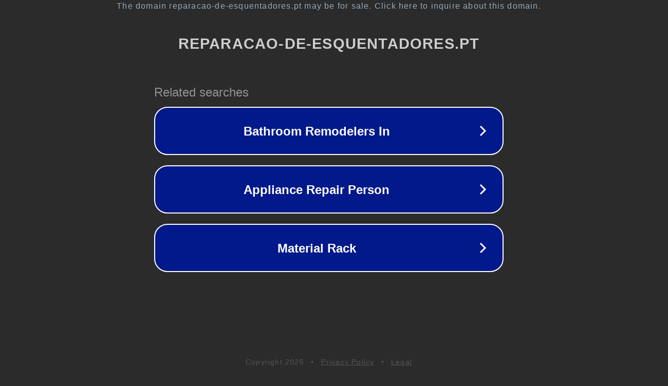

--- FILE ---
content_type: text/html; charset=utf-8
request_url: https://reparacao-de-esquentadores.pt/reparacao-de-esquentadores-gandarela/
body_size: 1130
content:
<!doctype html>
<html data-adblockkey="MFwwDQYJKoZIhvcNAQEBBQADSwAwSAJBANDrp2lz7AOmADaN8tA50LsWcjLFyQFcb/P2Txc58oYOeILb3vBw7J6f4pamkAQVSQuqYsKx3YzdUHCvbVZvFUsCAwEAAQ==_rE9tQaayVRf3k5afb2Hh+MQ6XKy4A5N+jGYaRANttyN87QQi8NeZBBZzD67EzVVWDhMQ+GnyYqkAanSWGD6sQQ==" lang="en" style="background: #2B2B2B;">
<head>
    <meta charset="utf-8">
    <meta name="viewport" content="width=device-width, initial-scale=1">
    <link rel="icon" href="[data-uri]">
    <link rel="preconnect" href="https://www.google.com" crossorigin>
</head>
<body>
<div id="target" style="opacity: 0"></div>
<script>window.park = "[base64]";</script>
<script src="/bKyIQKyDq.js"></script>
</body>
</html>
